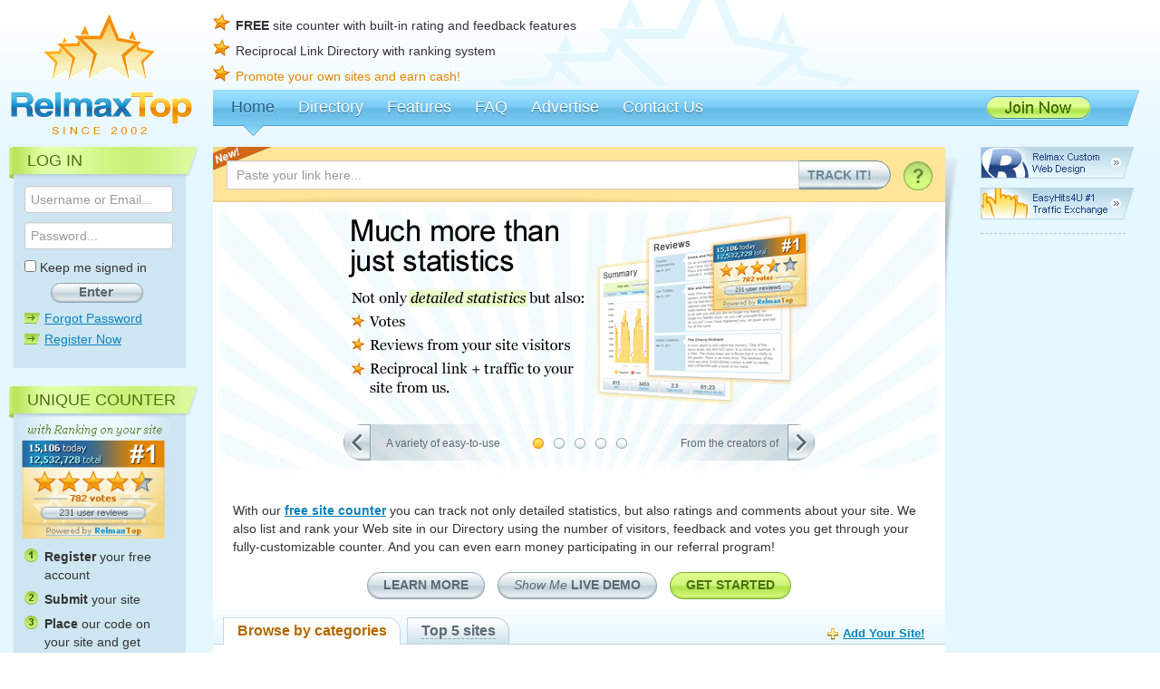

--- FILE ---
content_type: text/html; charset=UTF-8
request_url: http://etrk.co/
body_size: 32930
content:
<!DOCTYPE html>
<html xmlns:fb="http://www.facebook.com/2008/fbml">
<head>
    <meta http-equiv="content-type" content="text/html; charset=utf-8" />
	<title>RelmaxTop - Web site hits counter, directory, promote your sites</title>
    <meta name="description" content="Site directory where web sites are ranked by the number of visitors, feedback and votes you get through free hit counter." /> 
    <meta name="keywords" content="counter for website,site directory,site statistics,hit counter,site counter,site analytics,visitors counter" />
    <meta property="fb:admins" content="100000519287375" />
    <meta property="fb:app_id" content="249290788533683" />
    <link rel="stylesheet" href="/_design/main.css" type="text/css" />
    <script type="text/javascript" src="/_design/main.js"></script>
    <script type="text/javascript" src="https://cdn.jsdelivr.net/npm/cookie-bar/cookiebar-latest.min.js?theme=grey&tracking=1&thirdparty=1&top=1&remember=30&privacyPage=http%3A%2F%2Fwww.relmaxtop.com%2Fprivacy"></script>
    <link rel="shortcut icon" type="image/x-icon" href="/_img/favicon.png" />
    <link rel="apple-touch-icon" sizes="57x57" href="/_img/touch-icon-57.png" />
    <link href="http://etrk.co/_design/css/bootstrap.min.css" media="screen" rel="stylesheet" type="text/css" >
</head>
<body>
<div id="fb-root"></div>
<script>(function(d, s, id) {
  var js, fjs = d.getElementsByTagName(s)[0];
  if (d.getElementById(id)) return;
  js = d.createElement(s); js.id = id;
  js.src = "//connect.facebook.net/en_US/all.js#xfbml=1&status=1&cookie=1&frictionlessRequests=1&appId=249290788533683";
  fjs.parentNode.insertBefore(js, fjs);
}(document, 'script', 'facebook-jssdk'));</script>

<script>
window.fbAsyncInit = function() {
    // Auto login for Facebook
    function fbAutoLogin() {
        FB.getLoginStatus( function(response) {
            if (response.status === 'connected') {
                var accessToken = response.authResponse.accessToken;
                var currentUri = window.location.pathname + window.location.search;
                var loginUrl = "http://etrk.co/account/autologinfb";

                $.getJSON(loginUrl, {fbToken: accessToken}, function(data) {
                    if (data.status == 1) {
                        window.location.reload();
                    }
                });

            } else if (response.status === 'not_authorized') {
                //login function
            } else {
                //login function
            }
        }, true);
    };
            fbAutoLogin();
    };
</script>

<div class="bgDiv">
<div id="mainDiv"><div class="mdWrap">

<!-- HEAD -->
<div id="headDiv">
  <div class="hdL hdlStars"><a href="/"><img src="/_img/head/stars.gif" width="125" height="73" alt=""></a></div>
  <div class="hdR hdrStars">
    <div class="benefits">
      <div class="item"><b>FREE</b> site counter with built-in rating and feedback features</div>
      <div class="item">Reciprocal Link Directory with ranking system</div>
      <div class="item"><span class="super">Promote your own sites and earn cash!</span></div>
    </div>
    <div class="linksSocial">
	
	<!-- AddThis Button BEGIN -->
	<div class="fb-like" data-href="https://www.facebook.com/RelmaxTop" data-send="false" data-layout="button_count" data-width="80" data-show-faces="false"></div> <div class="addthis_toolbox addthis_default_style" addthis:url="https://www.relmaxtop.com/?ref=">
					<a class="addthis_button_google_plusone_share"></a>
					<a class="addthis_button_twitter"></a>
					<a class="addthis_button_compact"></a>
	</div>
	<script type="text/javascript" src="https://s7.addthis.com/js/300/addthis_widget.js#pubid=xa-4e23d82951b6b516"></script>
	<!-- AddThis Button END -->
					  
                
    </div>
    <div class="CD"></div>
  </div>
  <div class="CD"></div>
  <!-- !line -->
  <div class="hdL hdlLogo"><a href="/"><img src="/_img/head/logo.gif" width="200" height="49" alt="RelmaxTop"></a></div>
  <div class="hdR">
    <!-- MM -->
    <div class="mmAngle"></div> 
        						<div class="mMenu"> 
							<div class="mmItem mmThis"><div>Home</div></div>
<div class="mmItem"><div><a href="/directory">Directory</a></div></div>
<div class="mmItem"><div><a href="/features">Features</a></div></div>
<div class="mmItem"><div><a href="/faq">FAQ</a></div></div>
<div class="mmItem"><div><a href="/advertise">Advertise</a></div></div>
<div class="mmItem"><div><a href="/contact">Contact Us</a></div></div>
							<div class="join"><a href="/account/register"><img src="/_img/mmenu/join.gif" width="117" height="26" alt="Join Now" /></a></div>
							<div class="CD"></div>
						</div>
    
    <!-- /MM -->
  </div>
  <div class="CD"></div>
</div>
<!-- /HEAD -->


<div class="centerBG triCols">

<!-- cCol -->
<div class="ccFix">
<div id="cCol"><div class="wrapCC">

    <style>
.center-block {
        width: 100%;
}

.main-form-back {
	width: 100%;
	height: 60px;
	background-image:url(../../_img/tracker_frame/main-form-back.jpg);
	display:table;
	background-repeat:no-repeat;
	position:relative;
	background-color:#FFE59A;
	border-bottom:1px solid #EAD28C;
}

.w100 {
	width:100%;
}

.input-block {
	position:relative;
	display:table;
	width:100%;	
	margin-top:15px;
	margin-left:15px;
}

.tbl {
	display:table;
}

.tbl-cell {
	display:table-cell;
	vertical-align:top;
}

.input-cont {
	width:100%;
}


.input-field {
	width: 100%;
}

.input-field input{
	width: 100%!important;
	border-radius: 0px!important;	
	padding:0px!important;
	height:30px!important;
	padding-left:10px!important;
}


.abtn {
	border:1px solid #6b8a99;
	border-radius: 20px;
	height: 20px;
	line-height:20px;
	width: auto;
	padding:5px 20px 5px 20px;
	cursor:pointer;
	background-image:url(../../_img/tracker_frame/button-bg.jpg);
	background-repeat:repeat-x;
	background-position:bottom;
	text-transform:uppercase;
	font-weight:bold;
	color: #6b8a99;
	background-color:#FFF;
}

.ifbtn {
	border-top-left-radius:0px;
	border-bottom-left-radius: 0px;
	text-transform:uppercase;
	white-space:nowrap;
}


.but-cont {
	width:100px;
}


.quest-sign {
	float: right;
	margin-right:15px;
	cursor:pointer;
	width:60px;
	text-align:center;
}


.main-form-back .info {
	width: 100%;
	border: 1px solid #decba6;
	background-color: #faf2cd;
	margin-top: 10px;
	font-size:12px;
	position:absolute;	
	top: 50px;
	display:none;
        z-index: 1;
}

.info-text {
	margin:10px;
}

.main-form-back .tre {
	width: 0;
	height: 0;
	border-left: 10px solid transparent;
	border-right: 10px solid transparent;
	border-bottom: 10px solid #faf2cd;
	position: absolute;
	top: -10px;
	right: 20px;
	
}


.main-form-back .tre-arrow-border {
	width: 0;
	height: 0;
	border-left: 10px solid transparent;
	border-right: 10px solid transparent;
	border-bottom: 10px solid #decba6;
	position: absolute;
	top: -11px;
	right: 20px; 
}





</style>
<script>
function submitTrackIt(){
    var url = $('.main-form-back .input-field input[type="text"]').val();
    if(url != '' && url.search(/^(https?:\/\/)?([\da-z\.-]+)\.+[\w\/\?\&\-\=\#\:\.\+]+$/) != -1){
        document.trackItForm.submit();
    }
}
$(document).ready(function (){
        $("#qs").click(function (){ 
                $("#qs-info").toggle(function() {}, function() {});
        });
        $(".main-form-back .but-cont .ifbtn").click(function (){
            submitTrackIt();
        });
        $(document.trackItForm).submit(function( event ) {
            submitTrackIt();
            return false;
        });
});
</script>
<div class="center-block">
    <div class="main-form-back">
        <div id="qs-info" class="info box">
            <div class="tre-arrow-border"></div>
            <div class="tre"></div>
            <div class="info-text">
                Track hits to my link with this new tool
            </div>
        </div>

        <div class="input-block">
            <div class="tbl-cell w100" >
                <div class="tbl w100">
                    <div class="tbl-cell">
                        <div class="input-field">
                            <form action="/account/track-it" name="trackItForm" method="POST" style="margin:0px">
                                <input type="text" name="TrackUrl" placeholder="Paste your link here..." />
                                <input type="hidden" name="site_type" value="1"/>
                            </form>
                        </div>
                    </div>

                    <div class="tbl-cell but-cont">
                        <div class="abtn ifbtn">Track it!</div>
                    </div>
                </div>
            </div>
            <div id="qs" class="tbl-cell quest-sign">
                <img src="../../_img/tracker_frame/quest-sign.png" />
            </div>
        </div>
    </div>
</div>
<style>
    #carousel .carousel-control {
        opacity: 1;
        filter:none;
    }
    #carousel .carousel-control.next {
        left: 330px;
    }
</style>
<!-- VISUAL -->    
<div class="bb bb2">
  <div class="bbL">
    <div class="bbR">
      <div class="bbC">
      
<!-- slide -->

<div class="bbS">
	<div id="carousel">
    <div class="tab-frame" id="pagination">
      <div class="carousel slideshow">
        <ul>
          <li class="first-slide"><img src="/_img/slider/slide1.gif" /></li>
          <li><img src="/_img/slider/slide2.gif" /></li>
					<li><img src="/_img/slider/slide3.gif" /></li>
					<li><img src="/_img/slider/slide4.gif" /></li>
					<li><img src="/_img/slider/slide5.gif" /></li>
        </ul>        
      </div>
    </div>        
  </div><!-- /#carousel -->
</div>


<script language="javascript">

InitSlider();

</script>

<!-- slide -->
      
      </div>
    </div>
  </div>
</div>

<div class="startTxt">With our <a href="/account/register"><strong>free site counter</strong></a> you can track not only detailed statistics, but also ratings and comments about your site. We also list and rank your Web site in our Directory using the number of visitors, feedback and votes you get through your fully-customizable counter. And you can even earn money participating in our referral program!</div>
<div class="buttons">
  <a href="/features" class="btn1"><i><i>LEARN MORE</i></i></a>

    <a href="/statistic/summary?id=1" class="btn1"><i><i><span>Show Me</span> LIVE DEMO</i></i></a>
    <a href="/account/register" class="btn2"><i><i>GET STARTED</i></i></a>
</div>
<!-- /VISUAL -->

<div class="pages"><div class="wrapP">
	<div class="itemThis" id="mpage1"><div class="r"><div><i>Browse by categories</i></div></div></div>
	<div class="item" id="mpage2" onclick="MP('mpage2','mpage1');"><div class="r"><div><i>Top 5 sites</i></div></div></div>
	<div class="add"><a href="/account/add-site?site_type=0">Add Your Site!</a></div>
	<div class="CD"></div>
</div></div>
<div class="cats" CONTENTEDITABLE="false" id="mpage1Cont"><div class="wrapCats">
<div class="cati"><div class="catiWrap"><div class="cBlock">
                     <div class="title"><a href="/Animals/">Animals</a></div>
                    <a href="/Animals/Birds/">Birds</a>, 
                    <a href="/Animals/Cats/">Cats</a>, 
                    <a href="/Animals/Dogs/">Dogs</a>, 
                    <a href="/Animals/Pets/">Pets</a></div><div class="cBlock">
                     <div class="title"><a href="/Computers/">Computers</a></div>
                    <a href="/Computers/Hardware/">Hardware</a>, 
                    <a href="/Computers/Multimedia/">Multimedia</a>, 
                    <a href="/Computers/Network_and_Communications/">Network & Communications</a>, 
                    <a href="/Computers/Sales_and_Services/">Sales & Services</a>, 
                    <a href="/Computers/Software/">Software</a></div><div class="cBlock">
                     <div class="title"><a href="/Entertainment_and_Art/">Entertainment & Art</a></div>
                    <a href="/Entertainment_and_Art/Antiques/">Antiques</a>, 
                    <a href="/Entertainment_and_Art/Chats_and_Forums/">Chats & Forums</a>, 
                    <a href="/Entertainment_and_Art/Gambling_and_Betting/">Gambling and Betting</a>, 
                    <a href="/Entertainment_and_Art/Humor/">Humor</a>, 
                    <a href="/Entertainment_and_Art/Museums_and_Theaters/">Museums & Theaters</a>, 
                    <a href="/Entertainment_and_Art/Photography/">Photography</a>, 
                    <a href="/Entertainment_and_Art/Visual_Arts/">Visual Arts</a></div><div class="cBlock">
                     <div class="title"><a href="/Health_and_Beauty/">Health & Beauty</a></div>
                    <a href="/Health_and_Beauty/Cosmetics/">Cosmetics</a>, 
                    <a href="/Health_and_Beauty/Fitness/">Fitness</a>, 
                    <a href="/Health_and_Beauty/Medicine/">Medicine</a>, 
                    <a href="/Health_and_Beauty/Nutrition/">Nutrition</a>, 
                    <a href="/Health_and_Beauty/Services/">Services</a>, 
                    <a href="/Health_and_Beauty/Weight_Loss/">Weight Loss</a></div><div class="cBlock">
                     <div class="title"><a href="/Music/">Music</a></div>
                    <a href="/Music/Artists_and_Groups/">Artists & Groups</a>, 
                    <a href="/Music/Classical,_Jazz_and_Blues/">Classical, Jazz & Blues</a>, 
                    <a href="/Music/DJs/">DJs</a>, 
                    <a href="/Music/Pop_and_Rock/">Pop & Rock</a>, 
                    <a href="/Music/Rap__and_Hip-Hop/">Rap  & Hip-Hop</a></div><div class="cBlock">
                     <div class="title"><a href="/Recreation_and_Sports/">Recreation & Sports</a></div>
                    <a href="/Recreation_and_Sports/Cards_and_Gifts/">Cards & Gifts</a>, 
                    <a href="/Recreation_and_Sports/Collecting/">Collecting</a>, 
                    <a href="/Recreation_and_Sports/Food/">Food</a>, 
                    <a href="/Recreation_and_Sports/Gardening/">Gardening</a>, 
                    <a href="/Recreation_and_Sports/Hobbies/">Hobbies</a>, 
                    <a href="/Recreation_and_Sports/Outdoors/">Outdoors</a>, 
                    <a href="/Recreation_and_Sports/Sports/">Sports</a>, 
                    <a href="/Recreation_and_Sports/Travel/">Travel</a></div><div class="cBlock">
                     <div class="title"><a href="/World/">World</a></div>
                    <a href="/World/Afrikaans/">Afrikaans</a>, 
                    <a href="/World/Albanian/">Albanian</a>, 
                    <a href="/World/Arabic/">Arabic</a>, 
                    <a href="/World/Armenian/">Armenian</a>, 
                    <a href="/World/Asturian/">Asturian</a>, 
                    <a href="/World/Azerbaijani/">Azerbaijani</a>, 
                    <a href="/World/Basque/">Basque</a>, 
                    <a href="/World/Bengali/">Bengali</a>, 
                    <a href="/World/Bosnian/">Bosnian</a>, 
                    <a href="/World/Bulgarian/">Bulgarian</a>, 
                    <a href="/World/Burmese/">Burmese</a>, 
                    <a href="/World/Catalan/">Catalan</a>, 
                    <a href="/World/Chinese/">Chinese</a>, 
                    <a href="/World/Circassian/">Circassian</a>, 
                    <a href="/World/Cornish/">Cornish</a>, 
                    <a href="/World/Croatian/">Croatian</a>, 
                    <a href="/World/Czech/">Czech</a>, 
                    <a href="/World/Danish/">Danish</a>, 
                    <a href="/World/Dutch/">Dutch</a>, 
                    <a href="/World/Esperanto/">Esperanto</a>, 
                    <a href="/World/Estonian/">Estonian</a>, 
                    <a href="/World/Filipino/">Filipino</a>, 
                    <a href="/World/Finnish/">Finnish</a>, 
                    <a href="/World/French/">French</a>, 
                    <a href="/World/Georgian/">Georgian</a>, 
                    <a href="/World/German/">German</a>, 
                    <a href="/World/Gilbertese/">Gilbertese</a>, 
                    <a href="/World/Greek/">Greek</a>, 
                    <a href="/World/Gujarati/">Gujarati</a>, 
                    <a href="/World/Haitian_Creole/">Haitian Creole</a>, 
                    <a href="/World/Hawaiian/">Hawaiian</a>, 
                    <a href="/World/Hebrew/">Hebrew</a>, 
                    <a href="/World/Hindi/">Hindi</a>, 
                    <a href="/World/Hungarian/">Hungarian</a>, 
                    <a href="/World/Icelandic/">Icelandic</a>, 
                    <a href="/World/Inuktitut/">Inuktitut</a>, 
                    <a href="/World/Irish/">Irish</a>, 
                    <a href="/World/Italian/">Italian</a>, 
                    <a href="/World/Japanese/">Japanese</a>, 
                    <a href="/World/Javanese/">Javanese</a>, 
                    <a href="/World/Korean/">Korean</a>, 
                    <a href="/World/Latvian/">Latvian</a>, 
                    <a href="/World/Leonese/">Leonese</a>, 
                    <a href="/World/Lithuanian/">Lithuanian</a>, 
                    <a href="/World/Luxembourgish/">Luxembourgish</a>, 
                    <a href="/World/Macedonian/">Macedonian</a>, 
                    <a href="/World/Malay/">Malay</a>, 
                    <a href="/World/Malayalam/">Malayalam</a>, 
                    <a href="/World/Maltese/">Maltese</a>, 
                    <a href="/World/Marathi/">Marathi</a>, 
                    <a href="/World/Norwegian/">Norwegian</a>, 
                    <a href="/World/Persian/">Persian</a>, 
                    <a href="/World/Polish/">Polish</a>, 
                    <a href="/World/Portuguese/">Portuguese</a>, 
                    <a href="/World/Punjabi/">Punjabi</a>, 
                    <a href="/World/Romanian/">Romanian</a>, 
                    <a href="/World/Russian/">Russian</a>, 
                    <a href="/World/Samoan/">Samoan</a>, 
                    <a href="/World/Serbian/">Serbian</a>, 
                    <a href="/World/Sinhalese/">Sinhalese</a>, 
                    <a href="/World/Slovak/">Slovak</a>, 
                    <a href="/World/Slovene/">Slovene</a>, 
                    <a href="/World/Spanish/">Spanish</a>, 
                    <a href="/World/Swahili/">Swahili</a>, 
                    <a href="/World/Swedish/">Swedish</a>, 
                    <a href="/World/Tamil/">Tamil</a>, 
                    <a href="/World/Telugu/">Telugu</a>, 
                    <a href="/World/Thai/">Thai</a>, 
                    <a href="/World/Tulu/">Tulu</a>, 
                    <a href="/World/Turkish/">Turkish</a>, 
                    <a href="/World/Ukrainian/">Ukrainian</a>, 
                    <a href="/World/Urdu/">Urdu</a>, 
                    <a href="/World/Vietnamese/">Vietnamese</a>, 
                    <a href="/World/Welsh/">Welsh</a>, 
                    <a href="/World/Xhosa/">Xhosa</a>, 
                    <a href="/World/Yoruba/">Yoruba</a>, 
                    <a href="/World/Zulu/">Zulu</a></div></div></div><div class="cati cati2"><div class="catiWrap"><div class="cBlock">
                     <div class="title"><a href="/Business/">Business</a></div>
                    <a href="/Business/Advertising_and_Marketing/">Advertising & Marketing</a>, 
                    <a href="/Business/Business_Opportunities/">Business Opportunities</a>, 
                    <a href="/Business/Business_Services/">Business Services</a>, 
                    <a href="/Business/Contractors/">Contractors</a>, 
                    <a href="/Business/E-Commerce/">E-Commerce</a>, 
                    <a href="/Business/Economics/">Economics</a>, 
                    <a href="/Business/Jobs/">Jobs</a>, 
                    <a href="/Business/Manufacturing/">Manufacturing</a>, 
                    <a href="/Business/Real_Estate/">Real Estate</a>, 
                    <a href="/Business/Small_Business/">Small Business</a></div><div class="cBlock">
                     <div class="title"><a href="/Education_and_Science/">Education & Science</a></div>
                    <a href="/Education_and_Science/Biology/">Biology</a>, 
                    <a href="/Education_and_Science/Educational_Institutions/">Educational Institutions</a>, 
                    <a href="/Education_and_Science/Environment/">Environment</a>, 
                    <a href="/Education_and_Science/Other_Sciences/">Other Sciences</a>, 
                    <a href="/Education_and_Science/Physics/">Physics</a>, 
                    <a href="/Education_and_Science/Social_Sciences/">Social Sciences</a>, 
                    <a href="/Education_and_Science/Technology/">Technology</a>, 
                    <a href="/Education_and_Science/TV_and_Movies/">TV & Movies</a></div><div class="cBlock">
                     <div class="title"><a href="/Games_and_Kids/">Games & Kids</a></div>
                    <a href="/Games_and_Kids/Activities/">Activities</a>, 
                    <a href="/Games_and_Kids/Computer_Games/">Computer Games</a>, 
                    <a href="/Games_and_Kids/Online_Games/">Online Games</a>, 
                    <a href="/Games_and_Kids/Stores/">Stores</a>, 
                    <a href="/Games_and_Kids/Video_Games/">Video Games</a></div><div class="cBlock">
                     <div class="title"><a href="/Internet/">Internet</a></div>
                    <a href="/Internet/Affiliate_Programs/">Affiliate Programs</a>, 
                    <a href="/Internet/Banner_and_Traffic_Exchanges/">Banner and Traffic Exchanges</a>, 
                    <a href="/Internet/Dating/">Dating</a>, 
                    <a href="/Internet/Free_Stuff/">Free Stuff</a>, 
                    <a href="/Internet/Get_Paid/">Get Paid</a>, 
                    <a href="/Internet/Online-Communities/">Online Communities</a>, 
                    <a href="/Internet/Portals/">Portals</a>, 
                    <a href="/Internet/Ratings/">Ratings</a>, 
                    <a href="/Internet/Search_Engines/">Search Engines</a>, 
                    <a href="/Internet/Web_Design/">Web Design</a>, 
                    <a href="/Internet/Web_Hosting/">Web Hosting</a>, 
                    <a href="/Internet/Webmaster_Resources/">Webmaster Resources</a></div><div class="cBlock">
                     <div class="title"><a href="/News_and_Media/">News & Media</a></div>
                    <a href="/News_and_Media/Journals_and_Magazines/">Journals & Magazines</a>, 
                    <a href="/News_and_Media/Newspapers/">Newspapers</a>, 
                    <a href="/News_and_Media/Online_Archives/">Online Archives</a>, 
                    <a href="/News_and_Media/Personal-blogs/">Personal blogs</a>, 
                    <a href="/News_and_Media/Radio_and_TV/">Radio & TV</a></div><div class="cBlock">
                     <div class="title"><a href="/Shopping/">Shopping</a></div>
                    <a href="/Shopping/Auctions/">Auctions</a>, 
                    <a href="/Shopping/Automotive/">Automotive</a>, 
                    <a href="/Shopping/Classifieds/">Classifieds</a>, 
                    <a href="/Shopping/Department_Stores/">Department Stores</a>, 
                    <a href="/Shopping/Furniture/">Furniture</a>, 
                    <a href="/Shopping/Jewelries/">Jewelries</a>, 
                    <a href="/Shopping/Online_Stores/">Online Stores</a>, 
                    <a href="/Shopping/Wholesale/">Wholesale</a></div></div></div>	<div class="CD"></div>
</div></div> <!-- /cats -->

<div class="tops" CONTENTEDITABLE="false" id="mpage2Cont">
	<table cellpadding="0" cellspacing="0" border="0">  
	<tr class="title">
		<td class="star" nowrap><img src="/_img/_n.gif" width="30" height="1" alt="" /></td>
		<td class="tt" width="100%">Title</td>
		<td>Visits</td>
		<td class="thits">Pageviews</td>
	</tr>

                    <tr>
                        <td class="star">1</td>
                        <td><div><a href="http://thedownliner.com" target="_blank">The Downliner</a></div><div class="desc">Do you want your site shown on 17,772 exchanges?

Unlike any other traffic generation system you can even post
to  Social Networks without using your Social Account!</div></td>
                        <td class="hosts">118748</td>
                        <td class="hits">584234</td>
                    </tr>
            
                    <tr>
                        <td class="star">2</td>
                        <td><div><a href="http://www.dotheoffers.com" target="_blank">dotheoffers.com</a></div><div class="desc">make money doing surveys from home free to begin</div></td>
                        <td class="hosts">3778</td>
                        <td class="hits">22841</td>
                    </tr>
            
                    <tr>
                        <td class="star">3</td>
                        <td><div><a href="http://trafficswap4u.com" target="_blank">Traffic Swap 4 U</a></div><div class="desc">Increase your website traffic with our free manual traffic exchange. We are committed to increasing your web site traffic. Plus we have LOT of contests &amp; promo where you can win cash &amp; traffic.</div></td>
                        <td class="hosts">3044</td>
                        <td class="hits">13620</td>
                    </tr>
            
                    <tr>
                        <td class="star">4</td>
                        <td><div><a href="http://www.freeoldtamilmp3.com" target="_blank">Free Old Tamil Mp3 Songs</a></div><div class="desc">Download Free Old Tamil Mp3 Songs</div></td>
                        <td class="hosts">2283</td>
                        <td class="hits">2362</td>
                    </tr>
            
                    <tr>
                        <td class="star">5</td>
                        <td><div><a href="http://velsarena.com" target="_blank">Vels Arena | A Treasure Land of your Leisure (Domestic Sports)</a></div><div class="desc">A Site to display the domestic sporting events in the districts of Tamil Nadu in India. It also holds personal blogs of the Admin</div></td>
                        <td class="hosts">2158</td>
                        <td class="hits">4143</td>
                    </tr>
            	</table>
</div>

<div class="CD"></div></div></div>
</div> <!-- /ccFix -->
<!-- /cCol -->


<!-- leftCol -->
<div id="leftCol">

<!-- block1 -->
<div class="block">
    <div class="title"><div>Log In</div></div>
    <div class="cont"><div class="wrap">
        <FORM action="/account/login" method="POST" style="margin:0px;">
        <input type="text" name="d[UserName]" class="blured" style="width:150px;" placeholder="Username or Email..." onfocus="FBS(this,1);"/>
        <input type="password" name="d[Password]" class="blured" style="width:150px;" value="" placeholder="Password..." onfocus="FBS(this,1);"/>
        <div><label><input type="checkbox" name="d[RememberMe]" id="RememberMe" style="margin-top:-5px;"/> Keep me signed in </label></div>
        <div class="submitDiv"><input type="image" width="102" height="22" alt="enter" src="/_img/leftcol/enter.gif" /></div>
        <div class="list">
            <div class="litem"><a href="/account/forgot-password">Forgot Password</a></div>
            <div class="litem"><a href="/account/register">Register Now</a></div>
        </div>
        <div style="text-align:center; margin-top:10px;"><!--
            <div>
    <a href ="https://www.facebook.com/dialog/oauth?client_id=249290788533683&redirect_uri=https%3A%2F%2Fwww.relmaxtop.com%2Faccount%2Floginfb&state=5da9bc24cffa389b97e8d0508e28d764&scope=email%2C+user_birthday%2C+user_location&display=page" id="facebook_login_button">
                <img src="/_img/facebook/facebook_login_button.png" width="66" height="22" alt="Facebook login">
            </a>
</div>
			-->
        </div>
        </FORM>
    </div></div>
</div>
<!-- /block1 -->

<!-- block2 -->
<FORM action="/account/register" method="get">
<div class="block">
    <div class="title"><div>Unique Counter </div></div>
    <div class="cont"><div class="wrap">
        <div class="ranking"><img src="/_img/leftcol/counter.gif" width="182" height="146" alt="with Ranking on your site" /></div>
        <div class="list2">
            <div class="litem" style="background-image:url('/_img/leftcol/p2-1.gif');"><b>Register</b> your free account</div>
            <div class="litem" style="background-image:url('/_img/leftcol/p2-2.gif');"><b>Submit</b> your site</div>
            <div class="litem" style="background-image:url('/_img/leftcol/p2-3.gif');"><b>Place</b> our code on your site and get statistics, ranking and link to your site in our Directory for free!</div>
        </div>
        <div class="submitDiv"><input type="image" width="140" height="22" alt="Get Counter" src="/_img/leftcol/get.gif" /></div>
    </div></div>
  </div>
</FORM>
  <!-- /block2 --><!-- block3 
<div class="block">
    <div class="title"><div>Daily stats</div></div>
    <div class="cont"><div class="wrap">
        <div class="stats">
            <div class="sitem"><span>130235</span> members</div>
            <div class="sitem"><span>283</span> members this month</div>
            <div class="sitem"><span>0</span> members online</div>
            <div class="sitem slast"><span>59,466</span> hits tracked today</div>
        </div>
    </div></div>
</div>
 /block3 -->

  
  <div class="search2"><form action="/catalog/search" method="GET" onsubmit="document.location = this.action +'/'+ $('#search').val(); return false;">
    <div class="inp"><input type="text" name="search" id="search" onfocus="FBS(this,1);" placeholder="Search Top" class="blured"/></div>
    <div class="search-btn"><input type="image" class="img" src="/_img/search2btn.jpg" width="30" height="25" alt="Search Top" /></div>
    <div class="CD"></div>
  </form></div>
  
</div>
<!-- /leftCol -->


<!-- rightCol -->
<div id="rightCol">
  <div class="wrapRC">
  </div>
  
      <div class="rBan"><a href="https://www.relmax.com" target="_blank"><img src="/_img/relmax.gif" width="170" height="35" alt="Relmax Custom Web Design" /></a></div>
    <div class="rBan"><a href="https://www.easyhits4u.com" target="_blank"><img src="/_img/eh4u.gif" width="170" height="35" alt="EasyHits4U #1 Traffic Exchange" /></a></div>
    <div class="rDv"></div>
    <div class="skyScrap">
        <iframe src="/banner/get?id=1&controllerName=index&actionName=index" style="width:160px; height:600px; border: none;" scrolling="no"></iframe>
    </div>
    <div class="advb"><img src="/_img/leftcol/point.gif" width="18" height="12" alt="" /><a href="/advertise">Advertise Here</a></div>
	<div class="links">
			</div>
    </div>
<!-- /rightCol -->

<div class="CD"></div> <!-- closing cols -->
</div> <!-- /cBG -->


</div></div>
</div><!-- /bgDiv -->

<div id="botDiv">
  <div class="wrapBD">
  <div class="left"><div class="wrap"><img src="/_img/relmaxlogo.gif" width="31" height="31" alt="Relmax,Inc" /><a href="https://www.relmax.com/" target=_blank>Design by Relmax, Inc.</a></div></div>
  <div class="cent">
    <div class="bmenu">
						<span><a href="/">Home</a><img src="/_img/botstar.gif" width="8" height="8" alt="" /></span>
<span><a href="/account">Account</a><img src="/_img/botstar.gif" width="8" height="8" alt="" /></span>
<span><a href="/features">Features</a><img src="/_img/botstar.gif" width="8" height="8" alt="" /></span>
<span><a href="/faq">FAQ</a><img src="/_img/botstar.gif" width="8" height="8" alt="" /></span>
<span><a href="/advertise">Advertise</a><img src="/_img/botstar.gif" width="8" height="8" alt="" /></span>
<span><a href="/contact">Contact Us</a><img src="/_img/botstar.gif" width="8" height="8" alt="" /></span>
    
    </div>
    <div class="txt"><br>&copy; 2002-2026 Relmax Inc. All Rights Reserved. <a href="/terms">Terms of Service</a> &nbsp;|&nbsp; <a href="http://etrk.co/privacy">Privacу Policy</a></div>
	<div class="txt">Visits and pageviews in the directory are displayed for the last 7 days.<br>
	Relmax, Inc. and RelmaxTop.com are not affiliated with any Web sites listed in the directory nor responsible for its content.</div>
  </div>
  <div class="CD"></div>
  </div>
</div>

<div id="addFavoriteLoader" class="addFavoriteLoader">
    <b>Added to favorites</b>
</div>

<!-- Relmax TOP (http://www.relmaxtop.com) -->
<span id="relmaxtopi1"></span><script type="text/javascript">
document.write(unescape("%3Cscript%20src=%22http"+((document.location.protocol=="https:")?"s":"")+"://t1.relmaxtop.com/js/27/1/s.js%22%20type=%22text/javascript%22%20language=%22JavaScript%22%20defer=%22defer%22%3E%3C/script%3E"));
</script><noscript><a href="https://www.relmaxtop.com" target="_top"><img src="https://t1.relmaxtop.com/noscript/1/" border="0" height="31" width="88" alt="Relmax Top"/></a></noscript>
<!-- Relmax TOP -->

</body>
</html>


--- FILE ---
content_type: application/javascript
request_url: http://t1.relmaxtop.com/js/27/1/s.js
body_size: 15871
content:
"object"!==typeof JSON&&(JSON={});
(function(){function a(a){return 10>a?"0"+a:a}function b(a){h.lastIndex=0;return h.test(a)?'"'+a.replace(h,function(a){var b=p[a];return"string"===typeof b?b:"\\u"+("0000"+a.charCodeAt(0).toString(16)).slice(-4)})+'"':'"'+a+'"'}function c(a,h){var g,k,l,j,q=e,m,f=h[a];f&&"object"===typeof f&&"function"===typeof f.toJSON&&(f=f.toJSON(a));"function"===typeof d&&(f=d.call(h,a,f));switch(typeof f){case "string":return b(f);case "number":return isFinite(f)?String(f):"null";case "boolean":case "null":return String(f);
case "object":if(!f)return"null";e+=i;m=[];if("[object Array]"===Object.prototype.toString.apply(f)){j=f.length;for(g=0;g<j;g+=1)m[g]=c(g,f)||"null";l=0===m.length?"[]":e?"[\n"+e+m.join(",\n"+e)+"\n"+q+"]":"["+m.join(",")+"]";e=q;return l}if(d&&"object"===typeof d){j=d.length;for(g=0;g<j;g+=1)"string"===typeof d[g]&&(k=d[g],(l=c(k,f))&&m.push(b(k)+(e?": ":":")+l))}else for(k in f)Object.prototype.hasOwnProperty.call(f,k)&&(l=c(k,f))&&m.push(b(k)+(e?": ":":")+l);l=0===m.length?"{}":e?"{\n"+e+m.join(",\n"+
e)+"\n"+q+"}":"{"+m.join(",")+"}";e=q;return l}}"function"!==typeof Date.prototype.toJSON&&(Date.prototype.toJSON=function(){return isFinite(this.valueOf())?this.getUTCFullYear()+"-"+a(this.getUTCMonth()+1)+"-"+a(this.getUTCDate())+"T"+a(this.getUTCHours())+":"+a(this.getUTCMinutes())+":"+a(this.getUTCSeconds())+"Z":null},String.prototype.toJSON=Number.prototype.toJSON=Boolean.prototype.toJSON=function(){return this.valueOf()});var j=/[\u0000\u00ad\u0600-\u0604\u070f\u17b4\u17b5\u200c-\u200f\u2028-\u202f\u2060-\u206f\ufeff\ufff0-\uffff]/g,
h=/[\\\"\x00-\x1f\x7f-\x9f\u00ad\u0600-\u0604\u070f\u17b4\u17b5\u200c-\u200f\u2028-\u202f\u2060-\u206f\ufeff\ufff0-\uffff]/g,e,i,p={"\b":"\\b","\t":"\\t","\n":"\\n","\f":"\\f","\r":"\\r",'"':'\\"',"\\":"\\\\"},d;"function"!==typeof JSON.stringify&&(JSON.stringify=function(a,b,g){var k;i=e="";if("number"===typeof g)for(k=0;k<g;k+=1)i+=" ";else"string"===typeof g&&(i=g);if((d=b)&&"function"!==typeof b&&("object"!==typeof b||"number"!==typeof b.length))throw Error("JSON.stringify");return c("",{"":a})});
"function"!==typeof JSON.parse&&(JSON.parse=function(a,b){function d(a,c){var e,h,f=a[c];if(f&&"object"===typeof f)for(e in f)Object.prototype.hasOwnProperty.call(f,e)&&(h=d(f,e),void 0!==h?f[e]=h:delete f[e]);return b.call(a,c,f)}var c,a=String(a);j.lastIndex=0;j.test(a)&&(a=a.replace(j,function(a){return"\\u"+("0000"+a.charCodeAt(0).toString(16)).slice(-4)}));if(/^[\],:{}\s]*$/.test(a.replace(/\\(?:["\\\/bfnrt]|u[0-9a-fA-F]{4})/g,"@").replace(/"[^"\\\n\r]*"|true|false|null|-?\d+(?:\.\d*)?(?:[eE][+\-]?\d+)?/g,
"]").replace(/(?:^|:|,)(?:\s*\[)+/g,"")))return c=eval("("+a+")"),"function"===typeof b?d({"":c},""):c;throw new SyntaxError("JSON.parse");})})();
function retopca1(){try{return new XDomainRequest}catch(a){}try{return new XMLHttpRequest}catch(b){}try{return new ActiveXObject("Msxml2.XMLHTTP.6.0")}catch(c){}try{return new ActiveXObject("Msxml2.XMLHTTP.3.0")}catch(j){}try{return new ActiveXObject("Msxml2.XMLHTTP")}catch(h){}try{return new ActiveXObject("Microsoft.XMLHTTP")}catch(e){}if(window.createRequest)try{return window.createRequest()}catch(i){}return null}
function retopcm1(a){if((a=JSON&&JSON.parse(a))&&a.today&&a.total&&a.position&&a.rating&&a.votes&&a.reviews)retopcv1.rating=a.rating,retopcv1.votes=a.votes,retopcv1.reviews=a.reviews,retopcv1.position=a.position,retopcv1.today=a.today,retopcv1.total=a.total,a=null,document.getElementById?a=document.getElementById("relmaxtopi"+retopcv1.id):document.all&&(a=document.all["relmaxtopi"+
retopcv1.id]),a&&(a.innerHTML=retopcg1())}
function retopcx1(){if(retopcv1.ajr)try{return retopcv1.ajr.open("GET",retopcv1.h+"://"+retopcv1.urld+"/s/p.cgi?g=1&cv=4&y=1&"+retopcv1.s+"&json=1",!0),retopcv1.ajr.onreadystatechange=function(){4==retopcv1.ajr.readyState&&200==retopcv1.ajr.status&&retopcm1(retopcv1.ajr.responseText)},retopcv1.ajr.onload=
function(){retopcm1(retopcv1.ajr.responseText)},retopcv1.ajr.send(null),1}catch(a){}return 0}function retopce1(a){if(document.getElementById)return document.getElementById(a);if(document.all)return window.document.all[a];if(document.layers)return window.document.layers[a]}
function retopcco1(a){if(1==retopcv1.n)return 0;for(var b,c=0;5>c;c++)if(b=retopce1("retopci"+(c+1)+"1"))b.src=c<=a-1?retopcv1.url+"starx_"+retopcv1.color+".png":retopcv1.url+"star3_"+retopcv1.color+".png";return 0}
function retopccu1(){if(1==retopcv1.n)return 0;for(var a=0,b=0;5>b;b++)if(a=retopcv1.rating>b+0.9?1:retopcv1.rating>b+0.4?2:3,o=retopce1("retopci"+(b+1)+retopcv1.id))o.src=retopcv1.url+"star"+a+"_"+retopcv1.color+".png";return 0}
function retopcso1(){var a=retopce1("retopcsi1");a&&(a.style.background="url("+retopcv1.url+"dnbar1_"+retopcv1.color+".png)");return 0}function retopcsu1(){var a=retopce1("retopcsi1");a&&(a.style.background="url("+retopcv1.url+"dnbar_"+retopcv1.color+".png)");return 0}
function retopcc1(a){if(1==retopcv1.n)return 0;retopcv1.n=1;document.cookie="relmaxtopvote1="+a+"; expires=Mon, 01-Jan-2019 00:00:00 GMT; path=/";for(var b,c=0;5>c;c++)if(b=retopce1("retopci"+(c+1)+"1"))b.src=c<=a-1?retopcv1.url+"starx_"+retopcv1.color+".png":retopcv1.url+"star3_"+retopcv1.color+".png";if(retopcv1.ajr)try{return retopcv1.ajr.open("GET",
retopcv1.h+"://"+retopcv1.curl+"/?i=1&c="+a+"&json=1",!0),retopcv1.ajr.onreadystatechange=function(){if(4==retopcv1.ajr.readyState&&200==retopcv1.ajr.status)return 1},retopcv1.ajr.onload=function(){return 1},retopcv1.ajr.send(null),1}catch(j){}return 0}
function retopcg1(){for(var a=[3,3,3,3,3],b=0;5>b;b++)a[b]=retopcv1.rating>b+0.9?1:retopcv1.rating>b+0.4?2:3;b='<div style="font-size: 11px;display:inline-block;width:170px;font-style:normal !important;-webkit-touch-callout:none;-webkit-user-select:none;-khtml-user-select:none;-moz-user-select:none;-ms-user-select:none;user-select:none;word-wrap:normal;overflow-wrap:normal;line-height:normal;">';0==(retopcv1.option&1)&&(b+="\t<div style=\"background-image:url('"+
retopcv1.url+"logobg_"+retopcv1.color+'.png\');display:block;width:170px;height:36px;text-align:center;margin:0;padding:0;word-wrap:normal;overflow-wrap:normal;line-height:normal;vertical-align: baseline;" >\t\t<a href="https://www.relmaxtop.com/?refc='+retopcv1.id+'" target="_blank"><img src="'+retopcv1.url+"logo_"+retopcv1.color+'.png" border="0" style="padding-top:5px;margin:0px;float:none;border:0px;text-align:center;vertical-align:baseline;background-color:transparent;" alt="Relmax TOP" /></a>\t</div>');
0==(retopcv1.option&2)&&(b+="\t<div style=\"font-family:Arial,Helvetica,sans-serif;font-style:normal !important;background-image:url('"+retopcv1.url+"barbg_"+retopcv1.color+".png');display:block;width:170px;height:32px;margin:0;padding:0;word-wrap:normal;overflow-wrap:normal;line-height:normal;cursor:hand;cursor:pointer;\" onClick=\"window.open('https://www.relmaxtop.com/statistic/summary?refc="+retopcv1.id+'\',\'_blank\')">\t\t<div style="text-align:left;display:inline;width:103px;float:left;color:#fff;font-size:11px !important;padding:3px 0 0 6px;font-family:Tahoma,sans-serif !important;word-wrap:normal;overflow-wrap:normal;line-height:normal;" onselectstart="return false;">\t\t\t<div style="margin:0;padding:0;color:#ffffff;text-align:left;word-wrap:normal;overflow-wrap:normal;line-height:normal;font-size:11px !important;font-weight:normal;text-shadow: 1px 1px black;">'+
(0==(retopcv1.option&32)?'<b style="font-size:11px !important;font-family:Tahoma,sans-serif !important;color:#ffffff !important;">'+retopcv1.today+"</b> today":"&nbsp;")+'</div>\t\t\t<div style="margin:0;padding:0;color:#a6f8ff;text-align:left;word-wrap:normal;overflow-wrap:normal;line-height:normal;font-size:11px !important;font-weight:normal;text-shadow: 1px 1px black;">'+(0==(retopcv1.option&64)?'<b style="font-size:11px !important;font-family:Tahoma,sans-serif !important;color:#a6f8ff !important;">'+
retopcv1.total+"</b> total":"&nbsp;")+'</div>\t\t</div>\t\t<div style="display:inline;float:right;width:58px;color:#fff;font-size:28px;font-family:Arial,Verdana,Tahoma,sans-serif;font-weight:bold;text-align:center;word-wrap:normal;overflow-wrap:normal;line-height:normal;text-shadow: 1px 1px black;" onselectstart="return false;">'+(0==(retopcv1.option&128)&&0<retopcv1.position&&100>retopcv1.position?"#"+retopcv1.position:
"&nbsp;")+"</div>\t</div>");b+="\t<div style=\"background-image:url('"+retopcv1.url+"dnbg"+(0!=(retopcv1.option&4)||0!=(retopcv1.option&8)||0!=(retopcv1.option&16)?"3":"1")+"_"+retopcv1.color+".png');background-repeat:no-repeat;display:block;width:170px;margin:0;padding:0;word-wrap:normal;overflow-wrap:normal;line-height:normal;\">";0==(retopcv1.option&4)&&(b+='\t\t<div style="display:block;width:170px;height:26px;padding:3px 0 0 0;word-wrap:normal;overflow-wrap:normal;line-height:normal;">\t\t\t<div style="display:inline-block;width:170px;text-align:center;height:26px;margin:0;padding:0;word-wrap:normal;overflow-wrap:normal;line-height:normal;" onselectstart="return false;">\t\t\t\t<a href="#" onmouseover="retopcco1(1);" onmouseout="retopccu1();" onclick="retopcc1(1);return false;" style="margin:0;padding:0;display:inline;"><img src="'+
retopcv1.url+"star"+a[0]+"_"+retopcv1.color+'.png" id="retopci11" style="margin:0;padding:0;float:none;border:0px;background-color:transparent;" border="0" width="28" height="26" alt="" /></a>\t\t\t\t<a href="#" onmouseover="retopcco1(2);" onmouseout="retopccu1();" onclick="retopcc1(2);return false;" style="margin:0;padding:0;display:inline;"><img src="'+retopcv1.url+"star"+a[1]+"_"+retopcv1.color+
'.png" id="retopci21" style="margin:0;padding:0;float:none;border:0px;background-color:transparent;" border="0" width="28" height="26" alt="" /></a>\t\t\t\t<a href="#" onmouseover="retopcco1(3);" onmouseout="retopccu1();" onclick="retopcc1(3);return false;" style="margin:0;padding:0;display:inline;"><img src="'+retopcv1.url+"star"+a[2]+"_"+retopcv1.color+'.png" id="retopci31" style="margin:0;padding:0;float:none;border:0px;background-color:transparent;" border="0" width="28" height="26" alt="" /></a>\t\t\t\t<a href="#" onmouseover="retopcco1(4);" onmouseout="retopccu1();" onclick="retopcc1(4);return false;" style="margin:0;padding:0;display:inline;"><img src="'+
retopcv1.url+"star"+a[3]+"_"+retopcv1.color+'.png" id="retopci41" style="margin:0;padding:0;float:none;border:0px;background-color:transparent;" border="0" width="28" height="26" alt="" /></a>\t\t\t\t<a href="#" onmouseover="retopcco1(5);" onmouseout="retopccu1();" onclick="retopcc1(5);return false;" style="margin:0;padding:0;display:inline;"><img src="'+retopcv1.url+"star"+a[4]+"_"+retopcv1.color+
'.png" id="retopci51" style="margin:0;padding:0;float:none;border:0px;background-color:transparent;" border="0" width="28" height="26" alt="" /></a>\t\t\t</div>\t\t</div>');0==(retopcv1.option&8)&&(a=0,100>retopcv1.votes?a=40:1E4>retopcv1.votes?a=30:1E4<=retopcv1.votes&&(a=25),b+='\t\t<div style="display:block;width:170px;height:13px;margin:0;padding:3px 0 0 0;text-align:center;word-wrap:normal;overflow-wrap:normal;line-height:normal;">\t\t\t<img style="margin:0px 0px 0px 10px;padding:0px;display:inline;float:left;width:'+
a+'px;height:13px;word-wrap:normal;overflow-wrap:normal;line-height:normal;border:0px;background-color:transparent;" src="'+retopcv1.url+'sp.gif" height="13" width="30" border="0" alt="">\t\t\t<div style="display:inline;float:left;text-align:center;font-family:Verdana !important;font-size:11px !important;height:13px;width:'+(150-2*a)+'px;color:#cc6600;padding:0;margin:0;font-weight:bolder;word-wrap:normal;overflow-wrap:normal;line-height:normal;" onselectstart="return false;">'+retopcv1.votes+
' votes</div>\t\t\t<img style="margin:0px 10px 0px 0px;padding:0px;display:inline;float:right;width:'+a+'px;height:13px;word-wrap:normal;overflow-wrap:normal;line-height:normal;border:0px;background-color:transparent;" src="'+retopcv1.url+'sp.gif" height="13" width="30" border="0" alt="">\t\t</div>');0==(retopcv1.option&16)&&(b+='\t\t<div style="display:block;width:170px;text-align:center;height:15px;padding:3px 0 4px 0;word-wrap:normal;overflow-wrap:normal;line-height:normal;">\t\t\t<div style="width: 74%;margin: 0px auto;word-wrap:normal;overflow-wrap:normal;line-height:normal;">\t\t\t\t<div style="color:#000;display:block;padding-top:0px;font-family:Tahoma;font-size:11px;text-align:center;background-image:url(\''+
retopcv1.url+"dnbar_"+retopcv1.color+'.png\');background-repeat:no-repeat;width:126px;height:15px;word-wrap:normal;overflow-wrap:normal;line-height:normal;cursor:hand;cursor:pointer;font-weight:normal;" onselectstart="return false;" id="retopcsi1" onClick="window.open(\'https://www.relmaxtop.com/account/site-reviews?refc='+retopcv1.id+"','_blank')\" onmouseover=\"this.style.cursor='pointer';\" onmouseout=\"this.style.cursor='default';\">"+
retopcv1.reviews+" user reviews</div>\t\t\t</div>\t\t</div>");return b+="\t</div></div>"}
function retopcs1(){var a=new Date,b=document,c="",j=navigator,h=screen,e=window;retopcv1.ajr=retopca1();retopcv1.aj=retopcv1.ajr?1:0;c+="a="+retopcv1.aj;retopcv1.jo="object"!==typeof JSON?0:1;c+="&jo="+retopcv1.jo;retopcv1.h="https:"==b.location.protocol?"https":"http";var c=c+("&se="+("http"==retopcv1.h?"0":"1")),i=""+a.getTime()+""+Math.random()+
"",p="relmaxtops"+retopcv1.id+"=",d=0;b.cookie||(b.cookie=p+i+"; expires=Mon, 01-Jan-2019 00:00:00 GMT; path=/",d=1);if(b.cookie){var n=b.cookie.indexOf(p);0>n&&(b.cookie=p+i+"; expires=Mon, 01-Jan-2019 00:00:00 GMT; path=/",d=1,n=b.cookie.indexOf(p));-1<n?(n+=p.length,i=b.cookie.indexOf(";",n),-1==i&&(i=b.cookie.length),c+="&c=1&ci="+b.cookie.substring(n,i)):c+="&c=0&ci="+i}else c+="&c=0&ci="+i;c=c+("&cx="+d)+("&z="+a.getTimezoneOffset());d="0.0";if(j.plugins&&j.plugins["Shockwave Flash"])d=
j.plugins["Shockwave Flash"].description.split(" ")[2];else if(e.ActiveXObject)for(a=16;2<=a;a--)try{if(new ActiveXObject("ShockwaveFlash.ShockwaveFlash."+a)){d=a+".0";break}}catch(r){}c+="&f="+d;d="0";try{try{var g=new ActiveXObject("AgControl.AgControl"),d=g.IsVersionSupported("6.0")?"6":g.IsVersionSupported("5.0")?"5":g.IsVersionSupported("4.0")?"4":g.IsVersionSupported("3.0")?"3":g.IsVersionSupported("2.0")?"2":"1"}catch(k){var l=navigator.plugins["Silverlight Plug-In"],d=l?"1.0.30226.2"===l.description?
"2":l.description[0]:"0"}}catch(s){d="0"}c+="&s="+d;d="";d=h.width?d+h.width:d+"0";d+="x";d=h.height?d+h.height:d+"0";d+="b";d=h.colorDepth?d+h.colorDepth:h.pixelDepth?d+h.pixelDepth:d+"0";c+="&d="+d;c+="&js="+(j.javaEnabled()?"1":"0");d="";d=e.innerWidth&&e.innerHeight?d+(e.innerWidth+"x"+e.innerHeight):b.documentElement&&b.documentElement.clientWidth&&b.documentElement.clientHeight?d+(b.documentElement.clientWidth+"x"+b.body.clientHeight):b.body&&b.body.clientWidth&&b.body.clientHeight?d+(b.body.clientWidth+
"x"+b.body.clientHeight):self&&self.innerWidth&&self.innerHeight?d+(self.innerWidth+"x"+self.innerHeight):d+"0x0";c+="&l="+d;d="";if(parent&&parent!=e)try{d+=encodeURIComponent(parent.document.referrer)}catch(q){}c+="&v="+d;c+="&r="+encodeURIComponent(b.referrer);d=0;parent&&parent.frames&&(d=0<parent.frames.length?1:0);c+="&x="+d;c+="&u="+encodeURIComponent(e.location.href);c+="&t="+encodeURIComponent(b.title);retopcv1.s=c}
var retopcv1={url:"img/i4/",id:1,rating:0,votes:0,reviews:0,position:0,today:0,total:0,option:2,s:"",urld:"t1.relmaxtop.com",jo:1,aj:1,h:"https",ajr:null,color:'0',curl:"c.relmaxtop.com",n:0};
(function(){""==retopcv1.color&&(retopcv1.color="y");retopcs1();retopcv1.url=retopcv1.h+"://"+retopcv1.urld+"/"+retopcv1.url;retopcv1.aj&&retopcx1();if(document.images){var a=0;imageObj=new Image;images=[];images[0]=retopcv1.url+"dnbar1_"+retopcv1.color+".png";images[1]=retopcv1.url+"starx_"+retopcv1.color+
".png";images[2]=retopcv1.url+"star3_"+retopcv1.color+".png";for(a=0;2>=a;a++)imageObj.src=images[a]}})();
